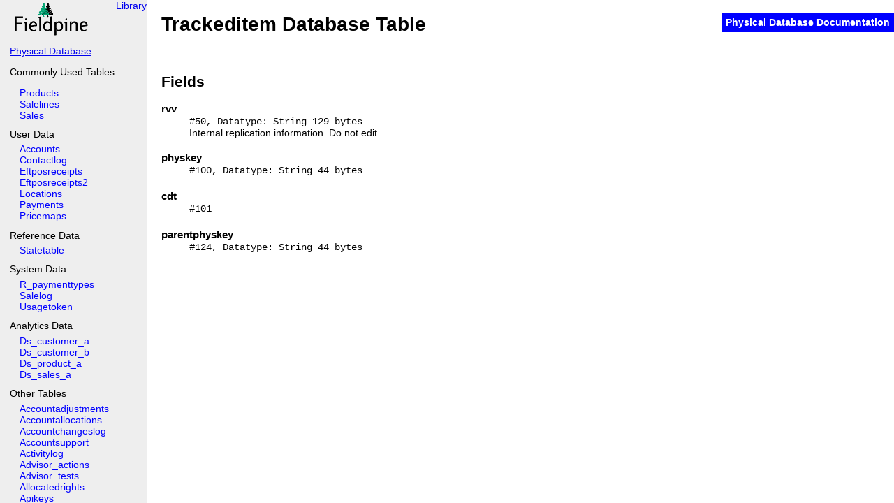

--- FILE ---
content_type: text/html; charset=utf-8
request_url: http://fieldpine.com/docs/database/db_trackeditem.htm
body_size: 5507
content:
<!DOCTYPE HTML>
<html>
<head>
    <meta http-equiv="Content-Type" content="text/html; charset=iso-8859-1">
    <title>Trackeditem Database Table</title>
    <link href="/docs/openapi/openapi.css" rel="stylesheet" type="text/css">
    <style>
        h2 {
            margin-top: 2.6em;
        }

        .eg {
            font-family: Courier New, Courier, monospace;
        }

        ul li {
            margin-top: 1em;
        }
        dt {
            font-weight: 700;
            font-size: 1.1em;
        }
    </style>
</head>
<BODY class="broot">
    <div class="topbar">
<div style="float:right;background-color:blue; color:white; padding:0.4em; font-weight:700;" onclick="var o = document.getElementById('leftindex'); if (o) o.style.display=(o.style.display=='none'?'block':'none')">Physical Database Documentation</div>
        
    </div>
    <div class="mainarea">
        <div class="leftindex" id="leftindex">
<a href="/default.htm" border="0"><img src="/logotransparent.png" width="112" align="top" style="margin-left:0.2em;margin-top:0.3em" /></a><a href="/docs/library.htm" style="float:right">Library</a>
<lititle><a href='default.htm'>Physical Database</a></lititle>
<p><lititle>Commonly Used Tables</lititle></p>
<a href="db_products.htm" class='index2'>Products</a>
<a href="db_salelines.htm" class='index2'>Salelines</a>
<a href="db_sales.htm" class='index2'>Sales</a>
<lititle title='Data and concepts that are more the sort of data a user would expect to deal with'>User Data</lititle>
<a href="db_accounts.htm" class='index2'>Accounts</a>
<a href="db_contactlog.htm" class='index2'>Contactlog</a>
<a href="db_eftposreceipts.htm" class='index2'>Eftposreceipts</a>
<a href="db_eftposreceipts2.htm" class='index2'>Eftposreceipts2</a>
<a href="db_locations.htm" class='index2'>Locations</a>
<a href="db_payments.htm" class='index2'>Payments</a>
<a href="db_pricemaps.htm" class='index2'>Pricemaps</a>
<lititle title='Data and more low level reference values'>Reference Data</lititle>
<a href="db_statetable.htm" class='index2'>Statetable</a>
<lititle title='Data that is more technical or internal logs and audit'>System Data</lititle>
<a href="db_r_paymenttypes.htm" class='index2'>R_paymenttypes</a>
<a href="db_salelog.htm" class='index2'>Salelog</a>
<a href="db_usagetoken.htm" class='index2'>Usagetoken</a>
<lititle title='Information that has been calculated based on other tables'>Analytics Data</lititle>
<a href="db_ds_customer_a.htm" class='index2'>Ds_customer_a</a>
<a href="db_ds_customer_b.htm" class='index2'>Ds_customer_b</a>
<a href="db_ds_product_a.htm" class='index2'>Ds_product_a</a>
<a href="db_ds_sales_a.htm" class='index2'>Ds_sales_a</a>
<lititle>Other Tables</lititle>
<a href="db_accountadjustments.htm" class='index2'>Accountadjustments</a>
<a href="db_accountallocations.htm" class='index2'>Accountallocations</a>
<a href="db_accountchangeslog.htm" class='index2'>Accountchangeslog</a>
<a href="db_accountsupport.htm" class='index2'>Accountsupport</a>
<a href="db_activitylog.htm" class='index2'>Activitylog</a>
<a href="db_advisor_actions.htm" class='index2'>Advisor_actions</a>
<a href="db_advisor_tests.htm" class='index2'>Advisor_tests</a>
<a href="db_allocatedrights.htm" class='index2'>Allocatedrights</a>
<a href="db_apikeys.htm" class='index2'>Apikeys</a>
<a href="db_apikeys_access.htm" class='index2'>Apikeys_access</a>
<a href="db_apikeys_lock.htm" class='index2'>Apikeys_lock</a>
<a href="db_apikeys_resource_locks.htm" class='index2'>Apikeys_resource_locks</a>
<a href="db_apitxnlog.htm" class='index2'>Apitxnlog</a>
<a href="db_apitxnlogdata.htm" class='index2'>Apitxnlogdata</a>
<a href="db_asndetail.htm" class='index2'>Asndetail</a>
<a href="db_asnheader.htm" class='index2'>Asnheader</a>
<a href="db_asnheader2.htm" class='index2'>Asnheader2</a>
<a href="db_asnitem.htm" class='index2'>Asnitem</a>
<a href="db_attribute.htm" class='index2'>Attribute</a>
<a href="db_attributedefinitions.htm" class='index2'>Attributedefinitions</a>
<a href="db_authcodelog.htm" class='index2'>Authcodelog</a>
<a href="db_autobalancerecon.htm" class='index2'>Autobalancerecon</a>
<a href="db_autobalancereconlog.htm" class='index2'>Autobalancereconlog</a>
<a href="db_backgroundlog.htm" class='index2'>Backgroundlog</a>
<a href="db_barcode_patterns.htm" class='index2'>Barcode_patterns</a>
<a href="db_barcodefailurelog.htm" class='index2'>Barcodefailurelog</a>
<a href="db_barcodeinvalid.htm" class='index2'>Barcodeinvalid</a>
<a href="db_barcodeoneoff.htm" class='index2'>Barcodeoneoff</a>
<a href="db_barcodeoneofflog.htm" class='index2'>Barcodeoneofflog</a>
<a href="db_barcodepatterns.htm" class='index2'>Barcodepatterns</a>
<a href="db_barcodes.htm" class='index2'>Barcodes</a>
<a href="db_barcodes_ean99.htm" class='index2'>Barcodes_ean99</a>
<a href="db_barcodes_trade.htm" class='index2'>Barcodes_trade</a>
<a href="db_barcodeusedlog.htm" class='index2'>Barcodeusedlog</a>
<a href="db_bisho_status.htm" class='index2'>Bisho_status</a>
<a href="db_bistx.htm" class='index2'>Bistx</a>
<a href="db_bookingres.htm" class='index2'>Bookingres</a>
<a href="db_bookingsales.htm" class='index2'>Bookingsales</a>
<a href="db_bookingscans.htm" class='index2'>Bookingscans</a>
<a href="db_bookingsessions.htm" class='index2'>Bookingsessions</a>
<a href="db_bulkloadlog.htm" class='index2'>Bulkloadlog</a>
<a href="db_cabinets.htm" class='index2'>Cabinets</a>
<a href="db_callerid.htm" class='index2'>Callerid</a>
<a href="db_cameradef.htm" class='index2'>Cameradef</a>
<a href="db_carriers.htm" class='index2'>Carriers</a>
<a href="db_cashdraweractionlog.htm" class='index2'>Cashdraweractionlog</a>
<a href="db_cashdrawerlog.htm" class='index2'>Cashdrawerlog</a>
<a href="db_cautionlist.htm" class='index2'>Cautionlist</a>
<a href="db_ceres_productlist.htm" class='index2'>Ceres_productlist</a>
<a href="db_chatheader.htm" class='index2'>Chatheader</a>
<a href="db_chatmessage.htm" class='index2'>Chatmessage</a>
<a href="db_companies.htm" class='index2'>Companies</a>
<a href="db_configui.htm" class='index2'>Configui</a>
<a href="db_contact.htm" class='index2'>Contact</a>
<a href="db_contactdetails.htm" class='index2'>Contactdetails</a>
<a href="db_contactdetailsmap.htm" class='index2'>Contactdetailsmap</a>
<a href="db_costchangesseen.htm" class='index2'>Costchangesseen</a>
<a href="db_counters.htm" class='index2'>Counters</a>
<a href="db_counters_log.htm" class='index2'>Counters_log</a>
<a href="db_createapps.htm" class='index2'>Createapps</a>
<a href="db_customercardgroups.htm" class='index2'>Customercardgroups</a>
<a href="db_customercards.htm" class='index2'>Customercards</a>
<a href="db_customermessages.htm" class='index2'>Customermessages</a>
<a href="db_customers.htm" class='index2'>Customers</a>
<a href="db_customersdcid.htm" class='index2'>Customersdcid</a>
<a href="db_customersdcidrpt.htm" class='index2'>Customersdcidrpt</a>
<a href="db_customersdcids.htm" class='index2'>Customersdcids</a>
<a href="db_customersdcidslinks.htm" class='index2'>Customersdcidslinks</a>
<a href="db_customerstate.htm" class='index2'>Customerstate</a>
<a href="db_customertracks.htm" class='index2'>Customertracks</a>
<a href="db_customertrackspending.htm" class='index2'>Customertrackspending</a>
<a href="db_decisiontreeheader.htm" class='index2'>Decisiontreeheader</a>
<a href="db_decisiontreelines.htm" class='index2'>Decisiontreelines</a>
<a href="db_demographic.htm" class='index2'>Demographic</a>
<a href="db_discountfilter.htm" class='index2'>Discountfilter</a>
<a href="db_discounts.htm" class='index2'>Discounts</a>
<a href="db_discountsmanual.htm" class='index2'>Discountsmanual</a>
<a href="db_docuheader.htm" class='index2'>Docuheader</a>
<a href="db_doculine.htm" class='index2'>Doculine</a>
<a href="db_documentformats.htm" class='index2'>Documentformats</a>
<a href="db_documentparsematch.htm" class='index2'>Documentparsematch</a>
<a href="db_documentprocessing.htm" class='index2'>Documentprocessing</a>
<a href="db_documulti.htm" class='index2'>Documulti</a>
<a href="db_doesnotexist.htm" class='index2'>Doesnotexist</a>
<a href="db_drivercashlog.htm" class='index2'>Drivercashlog</a>
<a href="db_ediauditlog.htm" class='index2'>Ediauditlog</a>
<a href="db_employees.htm" class='index2'>Employees</a>
<a href="db_eventaudit.htm" class='index2'>Eventaudit</a>
<a href="db_expectedsales.htm" class='index2'>Expectedsales</a>
<a href="db_expensetypes.htm" class='index2'>Expensetypes</a>
<a href="db_faults_detail.htm" class='index2'>Faults_detail</a>
<a href="db_fdlonline_enablematrix.htm" class='index2'>Fdlonline_enablematrix</a>
<a href="db_feectl.htm" class='index2'>Feectl</a>
<a href="db_fees.htm" class='index2'>Fees</a>
<a href="db_floatlog.htm" class='index2'>Floatlog</a>
<a href="db_flow_anchor_raw_string.htm" class='index2'>Flow_anchor_raw_string</a>
<a href="db_fmea.htm" class='index2'>Fmea</a>
<a href="db_fpuicontrol.htm" class='index2'>Fpuicontrol</a>
<a href="db_fpuicontrol2.htm" class='index2'>Fpuicontrol2</a>
<a href="db_franchise_barcodes.htm" class='index2'>Franchise_barcodes</a>
<a href="db_franchise_departments.htm" class='index2'>Franchise_departments</a>
<a href="db_franchise_products.htm" class='index2'>Franchise_products</a>
<a href="db_franchise_products_original.htm" class='index2'>Franchise_products_original</a>
<a href="db_futuredatachanges.htm" class='index2'>Futuredatachanges</a>
<a href="db_futuretxns.htm" class='index2'>Futuretxns</a>
<a href="db_gateways.htm" class='index2'>Gateways</a>
<a href="db_geoareas.htm" class='index2'>Geoareas</a>
<a href="db_globalvalues.htm" class='index2'>Globalvalues</a>
<a href="db_goodsinheader.htm" class='index2'>Goodsinheader</a>
<a href="db_goodsinhistory.htm" class='index2'>Goodsinhistory</a>
<a href="db_goodszeropoint.htm" class='index2'>Goodszeropoint</a>
<a href="db_headerreceive.htm" class='index2'>Headerreceive</a>
<a href="db_headerreceive_head.htm" class='index2'>Headerreceive_head</a>
<a href="db_heartbeat.htm" class='index2'>Heartbeat</a>
<a href="db_hiregroup.htm" class='index2'>Hiregroup</a>
<a href="db_httpurllog.htm" class='index2'>Httpurllog</a>
<a href="db_idset2.htm" class='index2'>Idset2</a>
<a href="db_idsetctl.htm" class='index2'>Idsetctl</a>
<a href="db_idsetdata.htm" class='index2'>Idsetdata</a>
<a href="db_idsetdata2.htm" class='index2'>Idsetdata2</a>
<a href="db_inventorylevels.htm" class='index2'>Inventorylevels</a>
<a href="db_ldflog.htm" class='index2'>Ldflog</a>
<a href="db_linkedserver.htm" class='index2'>Linkedserver</a>
<a href="db_livepayments.htm" class='index2'>Livepayments</a>
<a href="db_livesalelines.htm" class='index2'>Livesalelines</a>
<a href="db_livesales.htm" class='index2'>Livesales</a>
<a href="db_localsaleflags.htm" class='index2'>Localsaleflags</a>
<a href="db_location_area.htm" class='index2'>Location_area</a>
<a href="db_location_cab.htm" class='index2'>Location_cab</a>
<a href="db_location_tradingdays.htm" class='index2'>Location_tradingdays</a>
<a href="db_longdatavalues.htm" class='index2'>Longdatavalues</a>
<a href="db_machinesuser.htm" class='index2'>Machinesuser</a>
<a href="db_macro.htm" class='index2'>Macro</a>
<a href="db_maintlist.htm" class='index2'>Maintlist</a>
<a href="db_marketingprogram.htm" class='index2'>Marketingprogram</a>
<a href="db_measurements.htm" class='index2'>Measurements</a>
<a href="db_media.htm" class='index2'>Media</a>
<a href="db_mediacontrol.htm" class='index2'>Mediacontrol</a>
<a href="db_mediafiles.htm" class='index2'>Mediafiles</a>
<a href="db_mediaresource.htm" class='index2'>Mediaresource</a>
<a href="db_mediastorage.htm" class='index2'>Mediastorage</a>
<a href="db_membership.htm" class='index2'>Membership</a>
<a href="db_membershipdata_all.htm" class='index2'>Membershipdata_all</a>
<a href="db_messageformat.htm" class='index2'>Messageformat</a>
<a href="db_messageq.htm" class='index2'>Messageq</a>
<a href="db_messageuser.htm" class='index2'>Messageuser</a>
<a href="db_messagingt.htm" class='index2'>Messagingt</a>
<a href="db_modifiergroups.htm" class='index2'>Modifiergroups</a>
<a href="db_modifierheaders.htm" class='index2'>Modifierheaders</a>
<a href="db_modifieritems.htm" class='index2'>Modifieritems</a>
<a href="db_modifierpriceheader.htm" class='index2'>Modifierpriceheader</a>
<a href="db_modifierpriceline.htm" class='index2'>Modifierpriceline</a>
<a href="db_modifierproductgroups.htm" class='index2'>Modifierproductgroups</a>
<a href="db_modifieruplifts.htm" class='index2'>Modifieruplifts</a>
<a href="db_modififergroups.htm" class='index2'>Modififergroups</a>
<a href="db_multichain_sourcemap.htm" class='index2'>Multichain_sourcemap</a>
<a href="db_multilane.htm" class='index2'>Multilane</a>
<a href="db_multilink_all.htm" class='index2'>Multilink_all</a>
<a href="db_multiplu.htm" class='index2'>Multiplu</a>
<a href="db_networklane.htm" class='index2'>Networklane</a>
<a href="db_networklane_environment.htm" class='index2'>Networklane_environment</a>
<a href="db_networklane_status.htm" class='index2'>Networklane_status</a>
<a href="db_networklanecode.htm" class='index2'>Networklanecode</a>
<a href="db_networklaneconfig.htm" class='index2'>Networklaneconfig</a>
<a href="db_ordercategories.htm" class='index2'>Ordercategories</a>
<a href="db_ordersreceived.htm" class='index2'>Ordersreceived</a>
<a href="db_ordersreceivedlines.htm" class='index2'>Ordersreceivedlines</a>
<a href="db_orderstxns.htm" class='index2'>Orderstxns</a>
<a href="db_overflow_gnap.htm" class='index2'>Overflow_gnap</a>
<a href="db_overflow_tmpr.htm" class='index2'>Overflow_tmpr</a>
<a href="db_perfcounters.htm" class='index2'>Perfcounters</a>
<a href="db_pidcoststatus.htm" class='index2'>Pidcoststatus</a>
<a href="db_plicence.htm" class='index2'>Plicence</a>
<a href="db_poheader.htm" class='index2'>Poheader</a>
<a href="db_poheader_head.htm" class='index2'>Poheader_head</a>
<a href="db_poheaderreceive.htm" class='index2'>Poheaderreceive</a>
<a href="db_poheaderreceive_head.htm" class='index2'>Poheaderreceive_head</a>
<a href="db_poline.htm" class='index2'>Poline</a>
<a href="db_poline_head.htm" class='index2'>Poline_head</a>
<a href="db_poms.htm" class='index2'>Poms</a>
<a href="db_posaudit.htm" class='index2'>Posaudit</a>
<a href="db_posendtypes.htm" class='index2'>Posendtypes</a>
<a href="db_poshipping.htm" class='index2'>Poshipping</a>
<a href="db_poslat.htm" class='index2'>Poslat</a>
<a href="db_posrelationships.htm" class='index2'>Posrelationships</a>
<a href="db_prefsaleitems.htm" class='index2'>Prefsaleitems</a>
<a href="db_pricebandmap.htm" class='index2'>Pricebandmap</a>
<a href="db_pricebands.htm" class='index2'>Pricebands</a>
<a href="db_pricebookcurrent.htm" class='index2'>Pricebookcurrent</a>
<a href="db_pricebooksource.htm" class='index2'>Pricebooksource</a>
<a href="db_pricebookspecialsheader.htm" class='index2'>Pricebookspecialsheader</a>
<a href="db_pricebookspecialsline.htm" class='index2'>Pricebookspecialsline</a>
<a href="db_pricebufferdist.htm" class='index2'>Pricebufferdist</a>
<a href="db_pricechangepending.htm" class='index2'>Pricechangepending</a>
<a href="db_pricegroups.htm" class='index2'>Pricegroups</a>
<a href="db_pricehistory.htm" class='index2'>Pricehistory</a>
<a href="db_pricemapsexceptions.htm" class='index2'>Pricemapsexceptions</a>
<a href="db_priceoptions.htm" class='index2'>Priceoptions</a>
<a href="db_pricerevision.htm" class='index2'>Pricerevision</a>
<a href="db_priceused.htm" class='index2'>Priceused</a>
<a href="db_printformats.htm" class='index2'>Printformats</a>
<a href="db_printing_pending.htm" class='index2'>Printing_pending</a>
<a href="db_printingformats.htm" class='index2'>Printingformats</a>
<a href="db_printingrules.htm" class='index2'>Printingrules</a>
<a href="db_procuserlogicline.htm" class='index2'>Procuserlogicline</a>
<a href="db_product_cab_active.htm" class='index2'>Product_cab_active</a>
<a href="db_product_dispatch.htm" class='index2'>Product_dispatch</a>
<a href="db_product_dispatch_error.htm" class='index2'>Product_dispatch_error</a>
<a href="db_product_packsize.htm" class='index2'>Product_packsize</a>
<a href="db_productattribute.htm" class='index2'>Productattribute</a>
<a href="db_productconnections.htm" class='index2'>Productconnections</a>
<a href="db_productconnectionstype.htm" class='index2'>Productconnectionstype</a>
<a href="db_productcontrollog.htm" class='index2'>Productcontrollog</a>
<a href="db_productkitdef.htm" class='index2'>Productkitdef</a>
<a href="db_productkits.htm" class='index2'>Productkits</a>
<a href="db_productkitsext.htm" class='index2'>Productkitsext</a>
<a href="db_productlocspacemap.htm" class='index2'>Productlocspacemap</a>
<a href="db_productlocspacesets.htm" class='index2'>Productlocspacesets</a>
<a href="db_products1.htm" class='index2'>Products1</a>
<a href="db_products2.htm" class='index2'>Products2</a>
<a href="db_products3.htm" class='index2'>Products3</a>
<a href="db_products_category0.htm" class='index2'>Products_category0</a>
<a href="db_products_category1.htm" class='index2'>Products_category1</a>
<a href="db_products_costhistory.htm" class='index2'>Products_costhistory</a>
<a href="db_products_inventory.htm" class='index2'>Products_inventory</a>
<a href="db_products_inventory_changes.htm" class='index2'>Products_inventory_changes</a>
<a href="db_products_inventory_point.htm" class='index2'>Products_inventory_point</a>
<a href="db_products_overlay.htm" class='index2'>Products_overlay</a>
<a href="db_productsbom.htm" class='index2'>Productsbom</a>
<a href="db_productsbomheader.htm" class='index2'>Productsbomheader</a>
<a href="db_productsinst.htm" class='index2'>Productsinst</a>
<a href="db_productslocation.htm" class='index2'>Productslocation</a>
<a href="db_productslocationbis.htm" class='index2'>Productslocationbis</a>
<a href="db_productsordering.htm" class='index2'>Productsordering</a>
<a href="db_productspacesets.htm" class='index2'>Productspacesets</a>
<a href="db_productssale.htm" class='index2'>Productssale</a>
<a href="db_productsupplier.htm" class='index2'>Productsupplier</a>
<a href="db_productsupplierdist.htm" class='index2'>Productsupplierdist</a>
<a href="db_productvariant.htm" class='index2'>Productvariant</a>
<a href="db_profanity.htm" class='index2'>Profanity</a>
<a href="db_purchasecontrols.htm" class='index2'>Purchasecontrols</a>
<a href="db_purchaseorderprocessing.htm" class='index2'>Purchaseorderprocessing</a>
<a href="db_qoh_pub.htm" class='index2'>Qoh_pub</a>
<a href="db_qtydiscounts.htm" class='index2'>Qtydiscounts</a>
<a href="db_quickcodeaudit.htm" class='index2'>Quickcodeaudit</a>
<a href="db_r_colors.htm" class='index2'>R_colors</a>
<a href="db_r_departments.htm" class='index2'>R_departments</a>
<a href="db_r_departments2.htm" class='index2'>R_departments2</a>
<a href="db_r_departments3.htm" class='index2'>R_departments3</a>
<a href="db_r_departments4.htm" class='index2'>R_departments4</a>
<a href="db_r_departments5.htm" class='index2'>R_departments5</a>
<a href="db_r_departments6.htm" class='index2'>R_departments6</a>
<a href="db_r_departments7.htm" class='index2'>R_departments7</a>
<a href="db_r_departments8.htm" class='index2'>R_departments8</a>
<a href="db_r_fashiongroups.htm" class='index2'>R_fashiongroups</a>
<a href="db_r_pgm_periods.htm" class='index2'>R_pgm_periods</a>
<a href="db_r_returnreasons.htm" class='index2'>R_returnreasons</a>
<a href="db_r_sizes.htm" class='index2'>R_sizes</a>
<a href="db_r_styles.htm" class='index2'>R_styles</a>
<a href="db_r_writeoffs.htm" class='index2'>R_writeoffs</a>
<a href="db_rcvstock.htm" class='index2'>Rcvstock</a>
<a href="db_rcvstockline.htm" class='index2'>Rcvstockline</a>
<a href="db_receiptextn.htm" class='index2'>Receiptextn</a>
<a href="db_remotecommands.htm" class='index2'>Remotecommands</a>
<a href="db_remotecommandslog.htm" class='index2'>Remotecommandslog</a>
<a href="db_rewardmovements.htm" class='index2'>Rewardmovements</a>
<a href="db_rewardprogramoptions.htm" class='index2'>Rewardprogramoptions</a>
<a href="db_rewardprogrampids.htm" class='index2'>Rewardprogrampids</a>
<a href="db_rewardprograms.htm" class='index2'>Rewardprograms</a>
<a href="db_rewardprogramspids.htm" class='index2'>Rewardprogramspids</a>
<a href="db_rewardtxns.htm" class='index2'>Rewardtxns</a>
<a href="db_rewardtxnslog.htm" class='index2'>Rewardtxnslog</a>
<a href="db_sale_delivery.htm" class='index2'>Sale_delivery</a>
<a href="db_salealloc.htm" class='index2'>Salealloc</a>
<a href="db_salechangesaftercomplete.htm" class='index2'>Salechangesaftercomplete</a>
<a href="db_salechar.htm" class='index2'>Salechar</a>
<a href="db_salecomments2.htm" class='index2'>Salecomments2</a>
<a href="db_saleinfo.htm" class='index2'>Saleinfo</a>
<a href="db_salelines_cost.htm" class='index2'>Salelines_cost</a>
<a href="db_salelines_deleted.htm" class='index2'>Salelines_deleted</a>
<a href="db_saleloadtrace.htm" class='index2'>Saleloadtrace</a>
<a href="db_saleloadtraceline.htm" class='index2'>Saleloadtraceline</a>
<a href="db_sales_errors.htm" class='index2'>Sales_errors</a>
<a href="db_sales_picking.htm" class='index2'>Sales_picking</a>
<a href="db_sales_recall.htm" class='index2'>Sales_recall</a>
<a href="db_sales_standingorders.htm" class='index2'>Sales_standingorders</a>
<a href="db_salesdcid.htm" class='index2'>Salesdcid</a>
<a href="db_saleservercommands.htm" class='index2'>Saleservercommands</a>
<a href="db_salesprofilesingle.htm" class='index2'>Salesprofilesingle</a>
<a href="db_salestaff.htm" class='index2'>Salestaff</a>
<a href="db_salestatistics.htm" class='index2'>Salestatistics</a>
<a href="db_salesunpaid.htm" class='index2'>Salesunpaid</a>
<a href="db_salevar.htm" class='index2'>Salevar</a>
<a href="db_salevar2.htm" class='index2'>Salevar2</a>
<a href="db_samplelist.htm" class='index2'>Samplelist</a>
<a href="db_scriptmap.htm" class='index2'>Scriptmap</a>
<a href="db_scripts.htm" class='index2'>Scripts</a>
<a href="db_seritem.htm" class='index2'>Seritem</a>
<a href="db_seritemlog.htm" class='index2'>Seritemlog</a>
<a href="db_servercommands.htm" class='index2'>Servercommands</a>
<a href="db_settings.htm" class='index2'>Settings</a>
<a href="db_settingsactive.htm" class='index2'>Settingsactive</a>
<a href="db_settingsdist.htm" class='index2'>Settingsdist</a>
<a href="db_settingskv.htm" class='index2'>Settingskv</a>
<a href="db_settingskvdist.htm" class='index2'>Settingskvdist</a>
<a href="db_settingsmembership.htm" class='index2'>Settingsmembership</a>
<a href="db_settingspolicy.htm" class='index2'>Settingspolicy</a>
<a href="db_settingspolicymap.htm" class='index2'>Settingspolicymap</a>
<a href="db_settlecashdetail.htm" class='index2'>Settlecashdetail</a>
<a href="db_settlepaydetail.htm" class='index2'>Settlepaydetail</a>
<a href="db_shelfvisit.htm" class='index2'>Shelfvisit</a>
<a href="db_shifttrack.htm" class='index2'>Shifttrack</a>
<a href="db_ss_pricebuffer.htm" class='index2'>Ss_pricebuffer</a>
<a href="db_staff.htm" class='index2'>Staff</a>
<a href="db_staff_eauth.htm" class='index2'>Staff_eauth</a>
<a href="db_staff_magid.htm" class='index2'>Staff_magid</a>
<a href="db_staff_ownership.htm" class='index2'>Staff_ownership</a>
<a href="db_staff_rights.htm" class='index2'>Staff_rights</a>
<a href="db_staff_stats.htm" class='index2'>Staff_stats</a>
<a href="db_stafftablecontrol.htm" class='index2'>Stafftablecontrol</a>
<a href="db_staffused.htm" class='index2'>Staffused</a>
<a href="db_staffused_log.htm" class='index2'>Staffused_log</a>
<a href="db_statementhistory.htm" class='index2'>Statementhistory</a>
<a href="db_stickies.htm" class='index2'>Stickies</a>
<a href="db_stock_fifo.htm" class='index2'>Stock_fifo</a>
<a href="db_stock_lifo.htm" class='index2'>Stock_lifo</a>
<a href="db_stockcount.htm" class='index2'>Stockcount</a>
<a href="db_stockholdrequests.htm" class='index2'>Stockholdrequests</a>
<a href="db_stockmovements.htm" class='index2'>Stockmovements</a>
<a href="db_stockpoints.htm" class='index2'>Stockpoints</a>
<a href="db_stockreceipts.htm" class='index2'>Stockreceipts</a>
<a href="db_stocktakedetail.htm" class='index2'>Stocktakedetail</a>
<a href="db_stocktakedetail2.htm" class='index2'>Stocktakedetail2</a>
<a href="db_stocktakemaster.htm" class='index2'>Stocktakemaster</a>
<a href="db_stocktakesnapshot.htm" class='index2'>Stocktakesnapshot</a>
<a href="db_stocktakesnapshot_tracked.htm" class='index2'>Stocktakesnapshot_tracked</a>
<a href="db_stocktxnhdr.htm" class='index2'>Stocktxnhdr</a>
<a href="db_stocktxnitem.htm" class='index2'>Stocktxnitem</a>
<a href="db_subscriptions.htm" class='index2'>Subscriptions</a>
<a href="db_supplier_inventory.htm" class='index2'>Supplier_inventory</a>
<a href="db_suppliermessages.htm" class='index2'>Suppliermessages</a>
<a href="db_supplierpricebook.htm" class='index2'>Supplierpricebook</a>
<a href="db_supplierpricebookline.htm" class='index2'>Supplierpricebookline</a>
<a href="db_suppliers.htm" class='index2'>Suppliers</a>
<a href="db_suppliers2.htm" class='index2'>Suppliers2</a>
<a href="db_suppliersautoorder.htm" class='index2'>Suppliersautoorder</a>
<a href="db_svcaccount.htm" class='index2'>Svcaccount</a>
<a href="db_svcards.htm" class='index2'>Svcards</a>
<a href="db_svctxnhistory2.htm" class='index2'>Svctxnhistory2</a>
<a href="db_tabledisthead.htm" class='index2'>Tabledisthead</a>
<a href="db_tablemgmt.htm" class='index2'>Tablemgmt</a>
<a href="db_taxrates.htm" class='index2'>Taxrates</a>
<a href="db_telephone_number_plans_override.htm" class='index2'>Telephone_number_plans_override</a>
<a href="db_ticketpricerequired.htm" class='index2'>Ticketpricerequired</a>
<a href="db_ticketpriceshowing.htm" class='index2'>Ticketpriceshowing</a>
<a href="db_timeclock.htm" class='index2'>Timeclock</a>
<a href="db_timeclocklog.htm" class='index2'>Timeclocklog</a>
<a href="db_timeschedule.htm" class='index2'>Timeschedule</a>
<a href="db_tmpr_log.htm" class='index2'>Tmpr_log</a>
<a href="db_tnotes.htm" class='index2'>Tnotes</a>
<a href="db_topology.htm" class='index2'>Topology</a>
<a href="db_tracelogic.htm" class='index2'>Tracelogic</a>
<a href="db_trackeditem.htm" class='index2'>Trackeditem</a>
<a href="db_trackeditemobservation.htm" class='index2'>Trackeditemobservation</a>
<a href="db_traffic_counts.htm" class='index2'>Traffic_counts</a>
<a href="db_transit_inventory.htm" class='index2'>Transit_inventory</a>
<a href="db_transit_inventory_lines.htm" class='index2'>Transit_inventory_lines</a>
<a href="db_transit_request.htm" class='index2'>Transit_request</a>
<a href="db_transit_request_lines.htm" class='index2'>Transit_request_lines</a>
<a href="db_triggers.htm" class='index2'>Triggers</a>
<a href="db_tushlog.htm" class='index2'>Tushlog</a>
<a href="db_typesuser.htm" class='index2'>Typesuser</a>
<a href="db_u_cw_cartridges.htm" class='index2'>U_cw_cartridges</a>
<a href="db_u_cw_printers.htm" class='index2'>U_cw_printers</a>
<a href="db_upstream.htm" class='index2'>Upstream</a>
<a href="db_userlogicvariable.htm" class='index2'>Userlogicvariable</a>
<a href="db_valuedomainrule.htm" class='index2'>Valuedomainrule</a>
<a href="db_vehicle_makes.htm" class='index2'>Vehicle_makes</a>
<a href="db_vehicle_models.htm" class='index2'>Vehicle_models</a>
<a href="db_versioncontrol.htm" class='index2'>Versioncontrol</a>
<a href="db_verticalsecurity.htm" class='index2'>Verticalsecurity</a>
<a href="db_voucher.htm" class='index2'>Voucher</a>
<a href="db_voucherprogram.htm" class='index2'>Voucherprogram</a>
<a href="db_webgroup.htm" class='index2'>Webgroup</a>
<a href="db_webhooks.htm" class='index2'>Webhooks</a>
<a href="db_webpages.htm" class='index2'>Webpages</a>
<a href="db_webpagesrules.htm" class='index2'>Webpagesrules</a>
<a href="db_worklist.htm" class='index2'>Worklist</a>
<a href="db_workqueue.htm" class='index2'>Workqueue</a>
<a href="db_workqueuetx.htm" class='index2'>Workqueuetx</a>
<lititle title='Tables used for system operation at a deep technical level'>Internal Technical Tables</lititle>
<a href="db_b2backup.htm" class='index2'>B2backup</a>
<a href="db_customers2.htm" class='index2'>Customers2</a>
<a href="db_customers3.htm" class='index2'>Customers3</a>
<a href="db_dbcomm.htm" class='index2'>Dbcomm</a>
<a href="db_emailinrules.htm" class='index2'>Emailinrules</a>
<a href="db_firewallrules.htm" class='index2'>Firewallrules</a>
<a href="db_keylease.htm" class='index2'>Keylease</a>
<a href="db_keyleasefreelist.htm" class='index2'>Keyleasefreelist</a>
<a href="db_localdb_datpq.htm" class='index2'>Localdb_datpq</a>
<a href="db_localdb_datpq_inbound.htm" class='index2'>Localdb_datpq_inbound</a>
<a href="db_localdb_lanetx_queue.htm" class='index2'>Localdb_lanetx_queue</a>
<a href="db_localdb_membership_replicate.htm" class='index2'>Localdb_membership_replicate</a>
<a href="db_localdb_receivequeue.htm" class='index2'>Localdb_receivequeue</a>
<a href="db_localdb_replicationstatus.htm" class='index2'>Localdb_replicationstatus</a>
<a href="db_localdb_salestechnicalaudit.htm" class='index2'>Localdb_salestechnicalaudit</a>
<a href="db_localdb_sendqueue.htm" class='index2'>Localdb_sendqueue</a>
<a href="db_localdb_sendqueuedata.htm" class='index2'>Localdb_sendqueuedata</a>
<a href="db_localdb_settings.htm" class='index2'>Localdb_settings</a>
<a href="db_localdb_values_write.htm" class='index2'>Localdb_values_write</a>
<a href="db_localdb_version.htm" class='index2'>Localdb_version</a>
<a href="db_loginkeys.htm" class='index2'>Loginkeys</a>
<a href="db_products4.htm" class='index2'>Products4</a>
<a href="db_replicationcontrol.htm" class='index2'>Replicationcontrol</a>
<a href="db_salememory.htm" class='index2'>Salememory</a>
<a href="db_sales2.htm" class='index2'>Sales2</a>
<a href="db_serverprocessing.htm" class='index2'>Serverprocessing</a>
<a href="db_serverprocessingdates.htm" class='index2'>Serverprocessingdates</a>
<a href="db_tubtlocal.htm" class='index2'>Tubtlocal</a>
<a href="db_wipheader.htm" class='index2'>Wipheader</a>
<a href="db_wipline.htm" class='index2'>Wipline</a>
<lititle>Deprecated Tables</lititle>
<a href="db_auditsystem.htm" class='index2'>Auditsystem</a>
<a href="db_pictures.htm" class='index2'>Pictures</a>
<lititle>Retired Tables</lititle>
<a href="db_biscontrol.htm" class='index2'>Biscontrol</a>
<a href="db_cjl.htm" class='index2'>Cjl</a>
<a href="db_eftpos_txns.htm" class='index2'>Eftpos_txns</a>
<a href="db_linkproductspictures.htm" class='index2'>Linkproductspictures</a>
<a href="db_pomprodlink.htm" class='index2'>Pomprodlink</a>
<lititle>Experimental Tables</lititle>
<a href="db_keytranslate.htm" class='index2'>Keytranslate</a>
<a href="db_posscriptpage.htm" class='index2'>Posscriptpage</a>
<a href="db_posscripttrigger.htm" class='index2'>Posscripttrigger</a>
            
        </div>
        <div class="contentarea">
            <div class="contentareaheader">
                <h1>Trackeditem Database Table</h1>

                <p></p>

                

                <p></p>

                <h2>Fields</h2>
                <dl>
<dt><a name="rvv">rvv</a></dt><dd><span style="font-family:Courier New, Courier, monospace">#50, Datatype: String 129 bytes</span><Br>Internal replication information. Do not edit</dd><dt><a name="physkey">physkey</a></dt><dd><span style="font-family:Courier New, Courier, monospace">#100, Datatype: String 44 bytes</span><Br></dd><dt><a name="cdt">cdt</a></dt><dd><span style="font-family:Courier New, Courier, monospace">#101 </span></dd><dt><a name="parentphyskey">parentphyskey</a></dt><dd><span style="font-family:Courier New, Courier, monospace">#124, Datatype: String 44 bytes</span><Br></dd></dl>


                
            </div>
        </div>

    </div>


</BODY>
</html>
